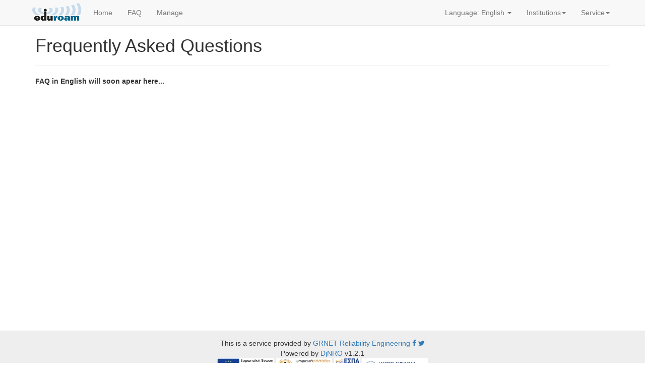

--- FILE ---
content_type: text/html; charset=utf-8
request_url: http://www.eduroam.gr/faq/en/
body_size: 1999
content:


<!DOCTYPE html>
<html>
<head>
<title>eduroam | gr : Frequently Asked Questions</title>

<meta name="viewport" content="width=device-width, initial-scale=1.0, maximum-scale=1.0, user-scalable=no">
<meta charset="utf-8">
<meta http-equiv="X-UA-Compatible" content="IE=edge">
<link REL="shortcut icon" HREF="/static/img/favicon.ico">
<link rel="apple-touch-icon-precomposed" sizes="144x144" href="/static/img/edu144-icon.png">
<link rel="apple-touch-icon-precomposed" sizes="114x114" href="/static/img/edu114-icon.png">
<link rel="apple-touch-icon-precomposed" sizes="72x72" href="/static/img/edu72-icon.png">
<link rel="apple-touch-icon-precomposed" href="/static/img/edu-icon.png">
<link rel="stylesheet" href="//maxcdn.bootstrapcdn.com/font-awesome/4.7.0/css/font-awesome.min.css">
<link href="https://maxcdn.bootstrapcdn.com/bootstrap/3.3.5/css/bootstrap.min.css" rel="stylesheet">
<link href="/static/css/style.css" rel="stylesheet">

<META HTTP-EQUIV="Pragma" CONTENT="no-cache">
<META HTTP-EQUIV="Expires" CONTENT="-1">

</head>
<body class="">
        
        <div class="push-top"></div>
        <nav class="navbar navbar-default navbar-fixed-top">
          <div class="container">
            <div class="navbar-header">
              <button type="button" class="navbar-toggle collapsed" data-toggle="collapse" data-target="#navbar" aria-expanded="false" aria-controls="navbar">
                <span class="sr-only">Toggle navigation</span>
                <span class="icon-bar"></span>
                <span class="icon-bar"></span>
                <span class="icon-bar"></span>
              </button>
              <a class="navbar-brand" href="/"><img src="/static/img/eduroam_logo.png" /></a>
            </div>
            <div id="navbar" class="navbar-collapse collapse">
              <ul class="nav navbar-nav">
                <li class=""><a href="/">Home</a></li>
                <li class="class="active""><a href="/faq/en/">FAQ</a></li>
                <li class=""><a href="/manage/"> Manage</a></li>
              </ul>
              <ul class="nav navbar-nav navbar-right">
                <li class="dropdown">
                  <a href="#" class="dropdown-toggle" data-toggle="dropdown" role="button" aria-haspopup="true" aria-expanded="false">Language: English <span class="caret"></span></a>
                  <ul class="dropdown-menu">
                    <form action="/setlang" method="post" id="langform">
                        <input type='hidden' name='csrfmiddlewaretoken' value='MOj8TeU3K3fJGx11VYvVmoSMp76zhQXX2PUTF9rNvyABSqvkDXsbzzZuLbFym913' />
                        <input name="next" type="hidden" value="" />
                        <input id="langsel" name="language" type="hidden" value="" />
                    </form>
                    
                    <li class="language active" data-lang="en" >
                        <a href="#" title="English">English</a>
                    </li>
                    
                    <li class="language " data-lang="el" >
                        <a href="#" title="Greek">Greek</a>
                    </li>
                    
                  </ul>
                </li>
                <li class="dropdown">
                    <a href="#" class="dropdown-toggle" data-toggle="dropdown" role="button" aria-haspopup="true" aria-expanded="false">Institutions<span class="caret"></span></a>
                    <ul class="dropdown-menu">
                        <li class=""><a href="/management">Management</a></li>
                        <li class=""><a href="/participants">Participants</a></li>
                        <li class=""><a href="/connect">Connect to eduroam</a></li>
                    </ul>
                </li>
                <li class="dropdown">
                    <a href="#" class="dropdown-toggle" data-toggle="dropdown" role="button" aria-haspopup="true" aria-expanded="false">Service<span class="caret"></span></a>
                    <ul class="dropdown-menu">
                          <li class=""><a href="/geolocate" target="_blank">Closest eduroam</a></li>
                          <li class=""><a href="/world">World eduroam</a></li>
                          <li><a href="https://apps.getpebble.com/applications/5384b2119c84af48350000c7">pebduroam</a></li>
                        <li class=""><a href="/api">Closest point api</a>
                    </ul>
                </li>
                
              </ul>
            </div><!--/.nav-collapse -->
          </div>
        </nav>
        

	<div class="stickyfooter-container">
        
            <div class="container">
                
	<h1>Frequently Asked Questions</h1>
	<hr>
	<div class="span6">
	   <p><p><strong>FAQ in English will soon apear here...</strong></p></p>
	</div>

            </div>
        
	




<footer class="stickyfooter">
    <div>
        <div class="container">
            
            This is a service provided by <a href="//grnet.gr" target="_blank">GRNET Reliability Engineering</a>
            
                <a href="//facebook.com/grnet.gr" target="_blank">
		
                    <i class="fa fa-facebook"></i>
		
                </a>
            
                <a href="//twitter.com/grnet_gr" target="_blank">
		
                    <i class="fa fa-twitter"></i>
		
                </a>
            
            <br>Powered by <a href="http://djnro.grnet.gr/" target="_blank">DjNRO</a> v1.2.1
            
            <div class="">
                <iframe id="logos" frameborder="0" scrolling="no" marginheight="0" marginwidth="0" align="middle" src="//dido.grnet.gr/logos/"></iframe>
<style type="text/css" scoped>
  iframe#logos {
    width: 100%;
    height: 60px;
  }
@media screen and (max-width: 480px) {
  iframe#logos {
    height: 120px;
  }
}
  }
</style>

            </div>
            
        </div>
    </div>
</footer>

	</div>
    
    <script type="text/javascript" src="https://code.jquery.com/jquery-2.1.4.min.js"></script>
    <script type="text/javascript" src="/static/js/script.js"></script>
    <script type="text/javascript" src="https://maxcdn.bootstrapcdn.com/bootstrap/3.3.5/js/bootstrap.min.js"></script>
    
<script type="text/javascript">
    function setlang(lang) {
        $("#langsel").val(lang);
        var form = $("#langform");
        $.ajax({
			url: form.attr('action'),
			data: form.serialize(),
			type: "POST",
			cache: false,
			success:function(data){
					window.location.href=location.href + "../" + lang + "/";
				}
        });
    }
</script>

  </body>
</html>


--- FILE ---
content_type: text/html
request_url: http://dido.grnet.gr/logos/
body_size: 684
content:
<!DOCTYPE html>
<html>
  <head>
    <title></title>
    <meta charset="utf-8">
    <base target="_blank">
  </head>
  <body>
    <div style="text-align: center;">
      <a href="http://europa.eu"><img alt="Ευρωπαϊκή Ένωση, Ευρωπαϊκό Ταμείο Περιφερειακής Ανάπτυξης" src="eu-erdf_113x30.jpg" style="border: 0; width: 113px; height: 30px;"/></a>
      <a href="http://www.digitalplan.gov.gr"><img alt="Επιχειρησιακό Πρόγραμμα Ψηφιακή Σύγκλιση" src="digital-convergence_111x30.jpg" style="border: 0; width: 111px; height: 30px;"/></a>
      <a href="http://www.espa.gr"><img alt="Εθνικό Στρατηγικό Πλαίσιο Αναφοράς 2007-2013" src="nsrf_52x30.jpg" style="border: 0; width: 52px; height: 30px;"/></a>
      <a href="http://www.minedu.gov.gr"><img alt="Υπουργείο Πολιτισμού, Παιδείας και Θρησκευμάτων" src="Υπουργείο-Παιδείας-2023-07-31.jpg" style="border: 0; width: 130px; height: 30px;"/></a>
    <div style="font-size: 10px; font-family: Tahoma,Helvetica,Arial,Verdana; color:#444">Με τη συγχρηματοδότηση της Ελλάδας και της Ευρωπαϊκής Ένωσης</div>
    </div>

  </body>
</html>


--- FILE ---
content_type: text/css
request_url: http://www.eduroam.gr/static/css/style.css
body_size: 891
content:
a.navbar-brand {
	padding: 0;
}

a.navbar-brand img {
	height: 100%;
}

/* sticky footer begin */
html, body {
	height: 100%;
}

body {
	margin: 0;
	padding: 0;
	overflow-y: scroll;
}

.stickyfooter-container {
	display: table;
	height: 100%;
	width: 100%;
	-moz-box-sizing: border-box;
	-webkit-box-sizing: border-box;
	box-sizing: border-box;
}
footer.stickyfooter {
	display: table-footer-group;
	height: 1px;
}
/* sticky footer end */

footer {
	text-align: center;
}

footer > div {
	padding-top: 15px;
	background: #eee;
}

.pac-container {
	z-index: 100000;
}

footer.auth {
	padding: 8px;
}

.push-top {
	height: 51px;
}

@media screen and (max-width: 991px) {
    /* when .sidebar at the top, .push-top just adds some space, without aligning
       with right column */
    .sidebar.push-top {
        height: 15px;
    }
}

.home .squares {
	padding: 50px 0;
}

.home .squares .square > div {
	background: #9eb5bd;
	padding: 5%;
	text-align: center;
	height: 400px;
}

.home .squares .square > div:hover {
	background: #8da4ac;
}

.home .squares .square h3 {
	text-align: center;
}

.home #map_wrapper {
	left: 0;
	right: 0;
}

.headtitle {
	font-family: "Franklin Gothic Demi", "Franklin Gothic", "ITC Franklin Gothic", Arial, sans-serif;
	letter-spacing: -1px;
}

.closest #map_canvas{
	position: fixed !important;
	top: 52px;
	bottom: 0px;
	left: 0;
	right: 0;
	z-index: 10000;
}

@media screen and (max-width: 991px) {
    .sidebar>.nav {
        text-align: center;
    }

    /* this "cancels" .nav-stacked float: none */
    .sidebar>.nav.nav-stacked>li {
        display: inline-block;
    }
}

.sidebar>.nav-stacked>li+li {
    margin-top: 5px;
}

/* tweak .well for sidebar */
.sidebar.well {
    margin-bottom: 15px;
}

/* avoid words in sidebar elements overflowing the .well container */
@media screen and (min-width: 992px) {
    .sidebar.well>.nav>li>a {
	overflow: hidden;
	-ms-text-overflow: ellipsis;
	text-overflow: ellipsis;
    }
}

.sidebar>.nav-pills>li>a>.badge {
    margin-left: initial;
}

.closest footer {
	display: none;
}

/* bootstrap color #333 + opacity 0.5 */
input[readonly].input {
	color: rgba(51, 51, 51, 0.5);
}


--- FILE ---
content_type: application/javascript
request_url: http://www.eduroam.gr/static/js/script.js
body_size: 136
content:
$(function () {
	$('li.language').on('click', function () {
		var lang = $(this).data('lang');
        $("#langsel").val(lang);
        $("#langform").submit();
    })
})
